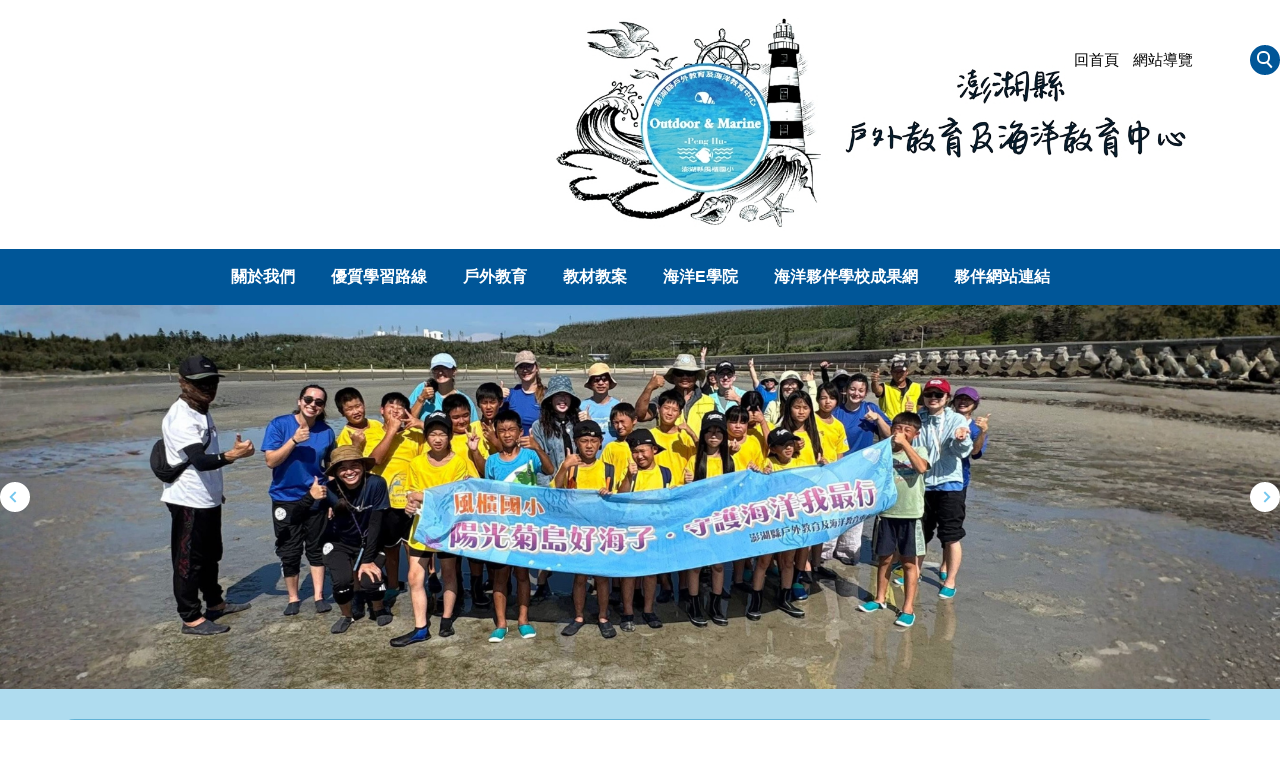

--- FILE ---
content_type: text/html; charset=UTF-8
request_url: https://omec.phc.edu.tw/p/406-1054-3493,r450.php
body_size: 7296
content:
<!DOCTYPE html>
<html lang="zh-tw">
<head>


<meta http-equiv="Content-Type" content="text/html; charset=utf-8">
<meta http-equiv="X-UA-Compatible" content="IE=edge,chrome=1" />
<meta name="viewport" content="initial-scale=1.0, user-scalable=1, minimum-scale=1.0, maximum-scale=3.0">
<meta name="apple-mobile-web-app-capable" content="yes">
<meta name="apple-mobile-web-app-status-bar-style" content="black">
<meta name="keywords" content="請填寫網站關鍵記事，用半角逗號(,)隔開" />
<meta name="description" content="&lt;p&gt;今天是澎湖縣風櫃國小與澎湖縣水產種苗繁殖場合作的一個重要里程碑👍，我們最可愛又活潑的風櫃國小同學們首次嘗試潛水，參與珊瑚復育計畫🪸！你們沒有聽錯‼️是潛在海底下的潛水喔🤿🤿 為了恢復和保護 #澎湖 這塊最美麗的海洋生態，我們的小朋友...&lt;/p&gt;" />

<title>活動分享——113.06.12最強畢業典禮活動前夕在風櫃國小登場 </title>

<meta content="index,follow" name="robots">

<link rel="shortcut icon" href="/images/favicon.ico" type="image/x-icon" />
<link rel="icon" href="/images/favicon.ico" type="image/x-icon" />
<link rel="bookmark" href="/images/favicon.ico" type="image/x-icon" />


<link rel="stylesheet" href="/var/file/54/1054/mobilestyle/combine-zh-tw.css?t=14d7cf55f7" type="text/css" />
<script language="javascript"><!--
 var isHome = false 
 --></script>
<script language="javascript"><!--
 var isExpanMenu = false 
 --></script>
<script type="text/javascript" src="/var/file/js/m_20250109.js" ></script>
</head>
 
<body class="page_mobileptdetail  ">

<div class="wrap">


<a href="#start-C" class="focusable" title="跳到主要內容區">跳到主要內容區</a>


<div class="fpbgvideo"></div>
<div class="minner">

<div id="Dyn_head">
<div class="header">
	<div class="minner ">







	
<div class="selfhead">
		<div class="meditor">
	
      
         
			<div class="head">
<div class="mlogo" style="text-align: center;"><img alt="" height="213" src="/var/file/54/1054/img/Logofornewweb.jpg" width="1200" /></div>

<div class="mycollapse"><button class="navbar-toggle" data-target=".nav-toggle" data-toggle="collapse" type="button"><span class="glyphicons show_lines">Menu</span></button>

<div class="navbar-collapse collapse nav-toggle" id="collapseExample2">
<div class="hsearch"><a aria-expanded="false" class="btn navbar-toggle1 sch-toggle" data-toggle="collapse" href="#headsearch" role="button"><span>Search</span></a>

<div class="collapse" id="headsearch">&nbsp;</div>
</div>

<div class="topnav">
				
				



   
<div class="headnavcust">
	<div class="mnavbar mn-collapse">
		<button type="button" class="navbar-toggle" data-toggle="collapse" data-target=".hd-topnav">
			<span class="glyphicons show_lines">Menu</span>
		</button>
		<div class="nav-toggle collapse navbar-collapse iosScrollToggle hd-topnav">
			<div class="hdmenu">
				<ul class="nav navbar-nav" id="a0ccb2de03a6742173e917ebe4bb2ec33_MenuTop_topnav">
				
					<li   id="Hln_1211" ><a  href="/app/index.php" title="Click to go 回首頁">回首頁</a></li>
				
					<li   id="Hln_1212" ><a  href="/p/17-1054.php?Lang=zh-tw" title="Click to go 網站導覽">網站導覽</a></li>
				
        		
				</ul>
			</div>
		</div>
	</div>
</div>

<script>
$(document).ready(function(){
	$(".mnavbar .navbar-toggle").click(function(){
		$(this).toggleClass("open");
	});
   $('.iosScrollToggle').on('shown.bs.collapse', function () {
		var togglePos = $(this).css('position');
      if(togglePos !== 'static'){
          ModalHelper.afterOpen();
      }
    });

    $('.iosScrollToggle').on('hide.bs.collapse', function () {
		var togglePos = $(this).css('position');
      if(togglePos !== 'static'){
			ModalHelper.beforeClose();
      }
    });
	
});
</script>



	

<script language="javascript">

	tabSwitch("a0ccb2de03a6742173e917ebe4bb2ec33_MenuTop_topnav");


</script>

         
			</div>

<div class="mainmenu">
				
				



   
<div class="headnavcust">
	<div class="mnavbar mn-collapse">
		<button type="button" class="navbar-toggle" data-toggle="collapse" data-target=".hd-mainmenu">
			<span class="glyphicons show_lines">Menu</span>
		</button>
		<div class="nav-toggle collapse navbar-collapse iosScrollToggle hd-mainmenu">
			<div class="hdmenu">
				<ul class="nav navbar-nav" id="a0ccb2de03a6742173e917ebe4bb2ec33_MenuTop_mainmenu">
				
					<li   id="Hln_1185" class="dropdown" ><a role="button" aria-expanded="false" class="dropdown-toggle" data-toggle="dropdown" href="/p/412-1054-765.php?Lang=zh-tw" title="Click to go 關於我們">關於我們</a><ul class="dropdown-menu"><li  id="Hln_1186"><a href="/p/403-1054-450.php?Lang=zh-tw" title="Click to go 最新消息">最新消息</a></li><li  id="Hln_1187"><a href="/p/403-1054-451.php?Lang=zh-tw" title="Click to go 媒體報導">媒體報導</a></li><li  id="Hln_1188"><a href="/p/412-1054-769.php?Lang=zh-tw" title="Click to go 專家人才庫">專家人才庫</a></li><li  id="Hln_1189"><a href="https://drive.google.com/file/d/1YtkkOWHjes4Un7zgE33gS_e3u2G6sSUy/view" title="Click to go 實施要點">實施要點</a></li><li  id="Hln_1190"><a href="/p/412-1054-771.php?Lang=zh-tw" title="Click to go 年度維運計畫">年度維運計畫</a></li></ul></li>
				
					<li   id="Hln_1191" class="dropdown" ><a role="button" aria-expanded="false" class="dropdown-toggle" data-toggle="dropdown" href="javascript:void(0)" title="Click to go 優質學習路線">優質學習路線</a><ul class="dropdown-menu"><li  id="Hln_2723"><a href="https://drive.google.com/drive/folders/17qMLynYHu9CK0ZRji1RsMEM6jE7f2v3X" target="_blank"  rel="noopener noreferrer"  title="Click to go [馬公市]圓頂半島樂活遊學路線學習單">[馬公市]圓頂半島樂活遊學路線學習單</a></li><li  id="Hln_2347"><a href="/p/412-1054-1338.php" title="Click to go [湖西鄉]湖西好鄉-上山下海戶外探索趣課程設計">[湖西鄉]湖西好鄉-上山下海戶外探索趣課程設計</a></li><li  id="Hln_2348"><a href="/var/file/54/1054/img/900425077.pdf" target="_blank"  title="Click to go [湖西鄉]湖西好鄉-上山下海戶外探索趣學習路線">[湖西鄉]湖西好鄉-上山下海戶外探索趣學習路線</a></li><li  id="Hln_1192"><a href="/p/412-1054-772.php?Lang=zh-tw" title="Click to go [西嶼鄉]漫遊漁翁島-走讀澎湖自然人文之美">[西嶼鄉]漫遊漁翁島-走讀澎湖自然人文之美</a></li><li  id="Hln_1193"><a href="/p/412-1054-773.php?Lang=zh-tw" title="Click to go [馬公市]風櫃半島遊學路線">[馬公市]風櫃半島遊學路線</a></li><li  id="Hln_1196"><a href="/p/412-1054-776.php?Lang=zh-tw" title="Click to go [湖西鄉]湖西鄉遊學路線：雙輪御風讀湖西">[湖西鄉]湖西鄉遊學路線：雙輪御風讀湖西</a></li><li  id="Hln_1230"><a href="/p/412-1054-775.php" title="Click to go [白沙鄉]北海小英雄-生態、文化與創生">[白沙鄉]北海小英雄-生態、文化與創生</a></li><li  id="Hln_1197"><a href="https://cdps.phc.edu.tw/p/412-1042-1800.php?Lang=zh-tw" target="_blank"  rel="noopener noreferrer"  title="Click to go [西嶼鄉]池東國小秘境小學校本課程">[西嶼鄉]池東國小秘境小學校本課程</a></li><li  id="Hln_3638"><a href="/var/file/54/1054/img/80/277073930.pdf" target="_blank"  title="Click to go 【白沙鄉】驚豔白沙戶外教育學習點">【白沙鄉】驚豔白沙戶外教育學習點</a></li></ul></li>
				
					<li   id="Hln_1203" class="dropdown" ><a role="button" aria-expanded="false" class="dropdown-toggle" data-toggle="dropdown" href="https://drive.google.com/drive/folders/18BWL4oGhH8GQKEI2xf96_t0BCctwFu1u?usp=sharing" target="_blank"  rel="noopener noreferrer"  title="Click to go 戶外教育">戶外教育</a><ul class="dropdown-menu"><li  id="Hln_1205"><a href="https://drive.google.com/drive/folders/18BWL4oGhH8GQKEI2xf96_t0BCctwFu1u" title="Click to go 教學成果">教學成果</a></li><li  id="Hln_3479"><a href="/p/412-1054-1840.php" target="_blank"  title="Click to go 共備筆記">共備筆記</a></li></ul></li>
				
					<li   id="Hln_1206" class="dropdown" ><a role="button" aria-expanded="false" class="dropdown-toggle" data-toggle="dropdown" href="javascript:void(0)" title="Click to go 教材教案">教材教案</a><ul class="dropdown-menu"><li  id="Hln_1207"><a href="/p/412-1054-790.php?Lang=zh-tw" title="Click to go 教學素材">教學素材</a></li><li  id="Hln_1208"><a href="/p/412-1054-791.php?Lang=zh-tw" title="Click to go 教學教案">教學教案</a></li><li  id="Hln_1209"><a href="/p/412-1054-792.php?Lang=zh-tw" title="Click to go 海洋傳說">海洋傳說</a></li><li  id="Hln_4028"><a href="/p/412-1054-1965.php" title="Click to go 美哉澎湖線上繪本">美哉澎湖線上繪本</a></li></ul></li>
				
					<li   id="Hln_1198" class="dropdown" ><a role="button" aria-expanded="false" class="dropdown-toggle" data-toggle="dropdown" href="javascript:void(0)" title="Click to go 海洋E學院">海洋E學院</a><ul class="dropdown-menu"><li  id="Hln_1199"><a href="/p/403-1054-452.php?Lang=zh-tw" title="Click to go 貝殼導覽">貝殼導覽</a></li><li  id="Hln_1201"><a href="/p/412-1054-781.php?Lang=zh-tw" title="Click to go 學習摺頁">學習摺頁</a></li><li  id="Hln_1202"><a href="https://play.phc.edu.tw/okc/" target="_blank"  rel="noopener noreferrer"  title="Click to go 海洋知識競賽網">海洋知識競賽網</a></li><li  id="Hln_3637"><a href="https://play.phc.edu.tw/okc/play/" target="_blank"  rel="noopener noreferrer"  title="Click to go 海洋知識自我挑戰">海洋知識自我挑戰</a></li></ul></li>
				
					<li   id="Hln_1229" ><a  href="https://event.penghu.gov.tw/omec/index.jsp" target="_blank"  rel="noopener noreferrer"  title="Click to go 海洋夥伴學校成果網">海洋夥伴學校成果網</a></li>
				
					<li   id="Hln_1210" class="dropdown" ><a role="button" aria-expanded="false" class="dropdown-toggle" data-toggle="dropdown" href="javascript:void(0)" title="Click to go 夥伴網站連結">夥伴網站連結</a><ul class="dropdown-menu"><li  id="Hln_2117"><a href="/p/412-1054-793.php" title="Click to go 其他縣市友站連結">其他縣市友站連結</a></li><li  id="Hln_2118"><a href="https://fkps.phc.edu.tw" target="_blank"  rel="noopener noreferrer"  title="Click to go 風櫃國小">風櫃國小</a></li><li  id="Hln_2119"><a href="http://study.phc.edu.tw/pescadores/" target="_blank"  rel="noopener noreferrer"  title="Click to go 鄉土教學資源中心">鄉土教學資源中心</a></li><li  id="Hln_2120"><a href="https://www.ntou.edu.tw/" target="_blank"  rel="noopener noreferrer"  title="Click to go 國立臺灣海洋大學">國立臺灣海洋大學</a></li><li  id="Hln_2121"><a href="https://www.youtube.com/playlist?list=PL140EWbzMgN2iOLwyRbZoNp0IUpLKV0qR" target="_blank"  rel="noopener noreferrer"  title="Click to go 澎湖南方四島國家公園VR影片-中文版">澎湖南方四島國家公園VR影片-中文版</a></li><li  id="Hln_2844"><a href="https://www.oca.gov.tw/ch/index.jsp" target="_blank"  rel="noopener noreferrer"  title="Click to go 海洋委員會海洋保育署">海洋委員會海洋保育署</a></li></ul></li>
				
        		
				</ul>
			</div>
		</div>
	</div>
</div>



	

<script language="javascript">

	tabSwitch("a0ccb2de03a6742173e917ebe4bb2ec33_MenuTop_mainmenu");


</script>

         
         </div>
</div>
</div>
</div>

<div id="banner">&nbsp;</div>
<script>
        $(document).ready(function () {
            $.hajaxOpenUrl("/app/index.php?Action=mobileloadmod&Type=mobile_sz_mstr&Nbr=49", '#banner');
           $.hajaxOpenUrl("/app/index.php?Action=mobileloadmod&Type=mobilesch&Nbr=0", '#headsearch');
        });
    </script>
      
      
   






	
	</div>
</div>




	</div>
</div>
<script language="javascript">

	tabSwitch("a0ccb2de03a6742173e917ebe4bb2ec33_MenuTop");



if(typeof(_LoginHln)=='undefined') var _LoginHln = new hashUtil();

if(typeof(_LogoutHln)=='undefined') var _LogoutHln = new hashUtil();

if(typeof(_HomeHln)=='undefined') var _HomeHln = new hashUtil();

if(typeof(_InternalHln)=='undefined') var _InternalHln = new hashUtil();


$(document).ready(function(){
   if(typeof(loginStat)=='undefined') {
   	if(popChkLogin()) loginStat="login";
   	else loginStat="logout";
	}
	dealHln(isHome,loginStat,$('div.hdmenu'));

	
	
});
setTimeout(()=>{
	var div = document.getElementsByClassName('nav-toggle navbar-collapse iosScrollToggle');
   div = div[0];
   var focusableElements = div.querySelectorAll('li>a[href], button, input[type="text"], select, textarea');
	focusableElements[focusableElements.length-1].addEventListener('keydown', function(event) {
   	if (event.key === 'Tab') {
      	$(".hdmenu .dropdown").removeClass("open");
         var button= document.getElementsByClassName('navbar-toggle');
         button= button[0];
         button.click();
      }
	});
},1000);
</script>
<noscript>本功能需使用支援JavaScript之瀏覽器才能正常操作</noscript>
<!-- generated at Mon Nov 24 2025 13:17:05 --></div>


<div class="main">
<div class="minner">

	
	
<div class="row col1 row_0">
	<div class="mrow container">
		
			
			
			
			 
		
			
			
			
			
				
        		
         	
				<div class="col col_02">
					<div class="mcol">
					
						
						
						<div id="Dyn_2_1" class="M3  ">

<div class="module module-path md_style1">
	<div class="minner">
		<section class="mb">
			<ol class="breadcrumb">
			
			
				
				
				<li><a href="/index.php">首頁</a></li>
				
				
			
				
				
				
            <li class="active"><a href="https://omec.phc.edu.tw/p/403-1054-450-1.php">最新消息</a></li>
				
			
			</ol>
		</section>
	</div>
</div>

</div>

					
						
						
						<div id="Dyn_2_2" class="M23  ">





<div class="module module-detail md_style1">
	<div class="module-inner">
	<section class="mb">
		<div class="mpgtitle">
		<h2 class="hdline">活動分享——113.06.12最強畢業典禮活動前夕在風櫃國小登場</h2>
		</div>
		<div class="mcont">
			

			



<div class="mpgdetail">
	
		
 		
		
		
		
		
	
	
   <div class="meditor"><p>今天是澎湖縣風櫃國小與澎湖縣水產種苗繁殖場合作的一個重要里程碑👍，我們最可愛又活潑的風櫃國小同學們首次嘗試潛水，參與珊瑚復育計畫🪸！你們沒有聽錯‼️是潛在海底下的潛水喔🤿🤿 為了恢復和保護 #澎湖 這塊最美麗的海洋生態，我們的小朋友們用充滿最熱情的精神，投入其中，成為最耀眼😎的小小海洋保護者。 今早，同學們先於游泳池練習潛水的基本常識📖，在專業教練們的指導下，學習了潛水的基本技巧，當他們穿上潛水裝備，戴上面鏡以及氧氣鋼瓶，一步一步地適應水下的環境，開始了他們人生中的第一次潛水經歷，過程中既興奮又緊張😎😎。 在這次潛水活動體驗中，風櫃國小的同學們不僅看到了美麗的珊瑚礁和各種海洋生物🐟，還親手將小珊瑚🪸苗種植在珊瑚苗復育帶上，藉由此次的活動，讓他們更了解珊瑚對於海洋生態系統的重要性，以及珊瑚復育對於維護生物多樣性的關鍵作用。每個同學們都小心翼翼地將珊瑚苗固定在合適的位置，希望這些小生命能在未來茁壯成長，為澎湖海域增添新的活力。 感謝種苗場的全力支持與 #海洋途徑潛水 教練們的專業指導💪💪，讓這次活動順利進行，相信這段潛水之種珊瑚的經歷會成為六年級同學們畢業前最美好的回憶，讓我們一起期待這些小小珊瑚苗的成長，也期待孩子們未來成為海洋復育的一份子！</p>

<p>#小小鐵人唯獨風櫃國小最厲害👍👍 #謝謝種苗場的最有力支持👍👍 #謝謝海洋途徑的教練們最辛苦的陪伴喔 #澎湖縣戶外教育及海洋教育中心的夥伴們永遠支持海洋復育行動喔</p>

<p><img alt="" height="1250" src="/var/file/54/1054/img/448225409_460639323225426_3125401100033626019_n.jpg" width="2000" /></p></div>
	
	
	
</div>





		</div>
	</section>
	</div>
</div>



<div class="module module-misc">
	<div class="minner">
		<section class="mb">
			
			<div class="artctrl">
				
				<div class="PtStatistic">
					<em>瀏覽數:<i id='aac3967605be70e0789aa38275ae1a066_PtStatistic_3493'></i><script>
					$(document).ready(function() {
						$.hajaxOpenUrl('/app/index.php?Action=mobileloadmod&Type=mobileptstatistic&Nbr=3493','#aac3967605be70e0789aa38275ae1a066_PtStatistic_3493');
					})</script></em>
				</div>
				
				

						
						<div class="badge fprint"><a href="https://omec.phc.edu.tw/p/16-1054-3493.php" title="友善列印(另開新視窗)" target="_blank">友善列印</a></div>
					

					
				<div class="badge share_btn"><em>分享</em></div>
				<input type="hidden" id="changeTime" name="changeTime" value=''>
				<div class="shareto">
            </div>
				
			</div>
		</section>
	</div>
</div>




<script defer="defer">
$(document).ready(function(){
	$('.artctrl .addfav').click(function(){
		ptdetail_addfav();	
	});
  $('.share_btn').click(function(){
    $(this).siblings('.shareto').toggle();
  })
	function ptdetail_addfav(){
		if(popChkLogin()){
			if($(".artctrl .addfav").hasClass("active")){
				var url = "/app/index.php?Action=mobileaddtofav&Part=3493&Op=delfav";
			}else{
				var url = "/app/index.php?Action=mobileaddtofav&Part=3493&Op=addfav";
			}
			var a = [];
			$.post(url,a,function(data){
				d = eval("("+data+")");
				if(d.stat)
					$(".artctrl .addfav").addClass("active");
				else
					$(".artctrl .addfav").removeClass("active");
				mCallBack(data);
			});
		}
		else	showPopDiv($('#_pop_login.mpopdiv'),$('#_pop_login.mpopdiv .mbox'));
	}
	function ptdetail_chkfav(){
		var url = "/app/index.php?Action=mobileaddtofav&Part=3493&Op=chkfav";
		var a = [];
		$.post(url,a,function(data){
			d = eval("("+data+")");
			if(d.stat)
				$(".artctrl .addfav").addClass("active");
		});
	}
	ptdetail_chkfav();
	
		$.hajaxOpenUrl("/app/index.php?Action=mobilestsns",'.shareto');
	
	

	
});
</script>


</div>

					
					</div>
				</div> 
			 
		
			
			
			
			 
		
	</div>
</div>
	

</div>
</div>


	<style>
	@media (min-width: 481px) {.row_0 .col_01 { width: 0%;}.row_0 .col_02 { width: 100%;}.row_0 .col_03 { width: 0%;}}
	</style>


<div id="Dyn_footer">
<div class="footer">
<div class="minner container">

<div id="Dyn_mobilecounter" class="M45 M45_0  "></div>
<script language="javascript" >
 $(document).ready(function(){ $.hajaxOpenUrl('/app/index.php?Action=mobileloadmod&Type=mobilecounter&Nbr=','#Dyn_mobilecounter');
 });
 </script>






<div class="copyright">
<div class="meditor">
	校址：(880)澎湖縣馬公市風櫃里66號｜電話：06-9951280#202｜傳真：06-9950487<br>
Copyright © 2023 澎湖縣戶外教育及海洋教育中心 All Rights Reserved.
	
</div>
</div>





</div>
</div>
<!-- generated at Tue Feb 04 2025 10:47:47 --></div>


</div>
</div>
<div class="fpbgvideo"></div>




<div id="_pop_login" class="mpopdiv">
<script>$(document).ready(function() {$.hajaxOpenUrl('/app/index.php?Action=mobileloadmod&Type=mobilepoplogin&Nbr=0','#_pop_login','',function(){menuDropAct();});})</script>
</div>




<div id="_pop_tips" class="mtips">
	<div class="mbox">
	</div>
</div>
<div id="_pop_dialog" class="mdialog">
	<div class="minner">
		<div class="mcont">
		</div>
		<footer class="mdialog-foot">
        	<button type="submit" class="mbtn mbtn-s">OK</button>
        	<button type="submit" class="mbtn mbtn-c">Cancel</button>
		</footer>
	</div>
</div>

<div class="pswp" tabindex="-1" role="dialog" aria-hidden="true">
	<!-- Background of PhotoSwipe. 
	It's a separate element, as animating opacity is faster than rgba(). -->
	<div class="pswp__bg"></div>
		<!-- Slides wrapper with overflow:hidden. -->
		<div class="pswp__scroll-wrap">
		<!-- Container that holds slides. PhotoSwipe keeps only 3 slides in DOM to save memory. -->
		<!-- don't modify these 3 pswp__item elements, data is added later on. -->
		<div class="pswp__container">
			 <div class="pswp__item"></div>
			 <div class="pswp__item"></div>
			 <div class="pswp__item"></div>
		</div>
		<!-- Default (PhotoSwipeUI_Default) interface on top of sliding area. Can be changed. -->
		<div class="pswp__ui pswp__ui--hidden">
			<div class="pswp__top-bar">
				<!--  Controls are self-explanatory. Order can be changed. -->
					<div class="pswp__counter"></div>
					<button class="pswp__button pswp__button--close" title="Close (Esc)">Close (Esc)</button>
					<button class="pswp__button pswp__button--share" title="Share">Share</button>
					<button class="pswp__button pswp__button--fs" title="Toggle fullscreen">Toggle fullscreen</button>
					<button class="pswp__button pswp__button--zoom" title="Zoom in/out">Zoom in/out</button>
				  <!-- Preloader demo https://codepen.io/dimsemenov/pen/yyBWoR -->
				  <!-- element will get class pswp__preloader-active when preloader is running -->
				  <div class="pswp__preloader">
						<div class="pswp__preloader__icn">
						  <div class="pswp__preloader__cut">
							 <div class="pswp__preloader__donut"></div>
						  </div>
						</div>
				  </div>
			 </div>
			 <div class="pswp__share-modal pswp__share-modal--hidden pswp__single-tap">
				  <div class="pswp__share-tooltip"></div> 
			 </div>
			 <button class="pswp__button pswp__button--arrow--left" title="Previous (arrow left)">Previous (arrow left)</button>
			 <button class="pswp__button pswp__button--arrow--right" title="Next (arrow right)">Next (arrow right)</button>
			 <div class="pswp__caption">
				  <div class="pswp__caption__center"></div>
			 </div>
	</div>
</div>
</div>



<!--<script>NProgress.done();</script>-->
<script>
function popChkLogin(){
	if(typeof(loginStat)=='undefined') {
   	var chkstat=0;
   	var chkUrl='/app/index.php?Action=mobilelogin&Op=chklogin';
   	var chkData = [];
   	var chkObj=$.hajaxReturn(chkUrl,chkData);
   	chkstat=chkObj.stat;
		if(chkstat) {
			loginStat="login"; 
			return true;
		}else {
			loginStat="logout"; 
			return false;
		}	
	}else {
		if(loginStat=="login") return true;
		else return false;
	}
}

</script>
<!-- generated at Thu Jan 08 2026 23:42:53 --></body></html>


--- FILE ---
content_type: text/html; charset=UTF-8
request_url: https://omec.phc.edu.tw/app/index.php?Action=mobileloadmod&Type=mobile_sz_mstr&Nbr=49
body_size: 949
content:



<div class="module module-adv md_style99">
	<div class="mouter">
	<header class="mt mthide ">
	 
	
</header>

	<section class="mb">
		<div class="minner">
		<div class="banner mads-li mcarousel owl-carousel __78___listAds">

		

			
			<figure class="figBS">
			
					<a  title="Click to go slide_7">
					
						<img class="img-responsive madv-img madv-img-large-nosmall" src="/var/file/54/1054/randimg/mobileadv_846_7355561_53654.png" alt="Link to slide_7"/>
						
					
					
					</a>
					<div class="bn-txt bn-bottom"></div>
			 
			
			</figure>
		

			
			<figure class="figBS">
			
					<a  title="Click to go slide_7">
					
						<img class="img-responsive madv-img madv-img-large-nosmall" src="/var/file/54/1054/randimg/mobileadv_847_3881453_53668.png" alt="Link to slide_7"/>
						
					
					
					</a>
					<div class="bn-txt bn-bottom"></div>
			 
			
			</figure>
		

			
			<figure class="figBS">
			
					<a  title="Click to go slide_12">
					
						<img class="img-responsive madv-img madv-img-large-nosmall" src="/var/file/54/1054/randimg/mobileadv_849_1740998_53756.png" alt="Link to slide_12"/>
						
					
					
					</a>
					<div class="bn-txt bn-bottom"></div>
			 
			
			</figure>
		

			
			<figure class="figBS">
			
					<a  title="Click to go slide_11">
					
						<img class="img-responsive madv-img madv-img-large-nosmall" src="/var/file/54/1054/randimg/mobileadv_848_761068_53685.png" alt="Link to slide_11"/>
						
					
					
					</a>
					<div class="bn-txt bn-bottom"></div>
			 
			
			</figure>
		

			
			<figure class="figBS">
			
					<a  title="Click to go slide_13">
					
						<img class="img-responsive madv-img madv-img-large-nosmall" src="/var/file/54/1054/randimg/mobileadv_850_561799_53731.png" alt="Link to slide_13"/>
						
					
					
					</a>
					<div class="bn-txt bn-bottom"></div>
			 
			
			</figure>
		
		</div>
		</div>
	</section>
	</div>
</div>
<script type="text/javascript" defer>
/*
$('div.mads-li').each(function(){
   $(this).owlCarousel({
   items:1,
   loop:true,
   dots: true,
   autoHeight:true,
   autoplay:true,
   autoplayTimeout: 10000,
   autoplayHoverPause:true
  });
});
*/
$(document).ready(function() {
	var owlConfig = {
		items:1,
		loop:true,
		dots: true,
		nav:true,
		autoplay:true,  
		
		autoplayTimeout: 10000,
		autoplayHoverPause:true
	};
	var IE = isIE();
	if(!IE || IE=='edge'){
		

	}
	var adsowl = $('.__78___listAds').owlCarousel(owlConfig);
tabCarousel(adsowl,'.__78___listAds','往左移動','往右移動',"slide_7~@~@~@slide_7~@~@~@slide_12~@~@~@slide_11~@~@~@slide_13~@~@~@",'',1);
});
</script>








--- FILE ---
content_type: text/html; charset=UTF-8
request_url: https://omec.phc.edu.tw/app/index.php?Action=mobileloadmod&Type=mobilesch&Nbr=0
body_size: 793
content:

<script type="text/javascript">
function chkSchToken(){
      const schbtn = document.getElementById("sch_btn");
      schbtn.setAttribute("disabled", "true");
      document.SearchMoForm.submit();
   }
</script>
<div class="module module-search md_style1">
	<header class="mt ">
	 
	<h2 class="mt-title">快速搜尋</h2>
</header>

	<div class="msearch">
		<form class="formBS" role="search" name="SearchMoForm" onsubmit="chkSchToken(); return false;" method="post" action="/app/index.php?Action=mobileptsearch">
			<div class="input-group">
   			<input id="sch_key" title="關鍵字" name="SchKey" type="text" class="form-control" value="" placeholder="關鍵字" aria-expanded="true" />
				<span class="input-group-btn"> <button type="button" id="sch_btn" class="btn" onclick="chkSchToken()">搜尋</button> </span>
			</div>
			<input type="hidden" name="verify_code" value="8632">
		   <input type="hidden" name="verify_hdcode" value="CMXv5NdFcUVDmeGsVbV%2FTh6fNtS8hnSftAomkhziwfRmxsjtVNmb%2BLVrs8WXpbAi">
		</form>
	</div>
</div>



--- FILE ---
content_type: text/html; charset=UTF-8
request_url: https://omec.phc.edu.tw/app/index.php?Action=mobileloadmod&Type=mobileptstatistic&Nbr=3493
body_size: 154
content:
137


--- FILE ---
content_type: text/html; charset=UTF-8
request_url: https://omec.phc.edu.tw/app/index.php?Action=mobileloadmod&Type=mobilecounter&Nbr=
body_size: 380
content:

	<div class="module module-mobilecounter">
	   <div class="mouter">
		<header class="mt ">
	 
	<h2 class="mt-title"></h2>
</header>

		<section class="mb">
			<div class="minner">
				<table align="center" cellspacing="0" cellpadding="0"><tr><td>瀏覽人次 ：</td><td><span nowrap><span>0</span><span>5</span><span>3</span><span>4</span><span>9</span><span>1</span></span>
</td></tr></table> 
			</div>
		</section>
		</div>
	</div>

